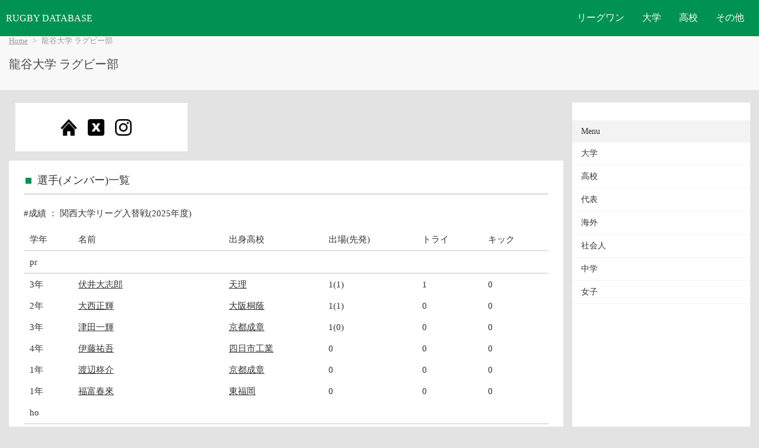

--- FILE ---
content_type: text/html; charset=UTF-8
request_url: https://rugbydb.tokyo/team/243.html
body_size: 8066
content:

    <!DOCTYPE html>
    <html lang="ja">
    <head>
    <meta http-equiv="content-language" content="ja">
    <meta charset="UTF-8">
    <title>龍谷大学 | ラグビーデータベース</title>
    <!--smartphone-->
    <meta name="format-detection" content="telephone=no,address=no,email=no">
    <meta name="viewport" content="width=device-width, initial-scale=1.0">
    <link rel="stylesheet" href="https://rugbydb.tokyo/css/style.css">
<!-- Google Tag Manager -->
<script>(function(w,d,s,l,i){w[l]=w[l]||[];w[l].push({'gtm.start':
new Date().getTime(),event:'gtm.js'});var f=d.getElementsByTagName(s)[0],
j=d.createElement(s),dl=l!='dataLayer'?'&l='+l:'';j.async=true;j.src=
'https://www.googletagmanager.com/gtm.js?id='+i+dl;f.parentNode.insertBefore(j,f);
})(window,document,'script','dataLayer','GTM-P863PTC');</script>
<!-- End Google Tag Manager --><script data-ad-client="ca-pub-9481357056492044" async src="https://pagead2.googlesyndication.com/pagead/js/adsbygoogle.js"></script>
    
</head>
<body>
    <script src="https://rugbydb.tokyo/js/script.js"></script>
    <header>
        <div class="header-container">
            <div class="logo">
                <a href="https://rugbydb.tokyo" class="not-underline">RUGBY DATABASE</a>
            </div>
            <nav class="nav">
                <ul class="nav-links">
                    <li class="dropdown">
                        <a href="#" class="dropbtn">リーグワン</a>
                        <ul class="dropdown-content">
                            <li><a href="https://rugbydb.tokyo/list/top_leagueone.html">リーグワン</a></li>
                        </ul>
                    </li>
                    <li class="dropdown">
                        <a href="#" class="dropbtn">大学</a>
                        <ul class="dropdown-content">
                            <li><a href="https://rugbydb.tokyo/list/top_college.html">大学TOP</a></li>
                            <li><a href="https://rugbydb.tokyo/entry/collegegenerationlist.html">注目選手</a></li>
                            <li><a href="https://rugbydb.tokyo/league/taikou2025.html">対抗戦</a></li>
                            <li><a href="https://rugbydb.tokyo/league/kleague2025.html">リーグ戦</a></li>
                            <li><a href="https://rugbydb.tokyo/league/kansai2025.html">関西</a></li>
                        </ul>
                    </li>
                    <li class="dropdown">
                        <a href="#" class="dropbtn">高校</a>
                        <ul class="dropdown-content">
                            <li><a href="https://rugbydb.tokyo/list/top_highschool.html">高校TOP</a></li>
                            <li><a href="https://rugbydb.tokyo/entry/highscoolgenerationlist.html">注目選手</a></li>
                            <li><a href="https://rugbydb.tokyo/league/hanazono2025.html">花園</a></li>
                            <li><a href="https://rugbydb.tokyo/list/hanazonoyosen2025.html">花園予選</a></li>
                            <li><a href="https://rugbydb.tokyo/league/hanazono2025_participate.html">花園出場校</a></li>
                        </ul>
                    </li>




                    <li class="dropdown">
                        <a href="#" class="dropbtn">その他</a>
                        <ul class="dropdown-content">
                            <li><a href="https://rugbydb.tokyo/list/top_nation.html">代表TOP</a></li>
                            <li><a href="https://rugbydb.tokyo/list/top_senior.html">社会人TOP</a></li>
                            <li><a href="https://rugbydb.tokyo/list/top_jhs.html">中学TOP</a></li>
                            <li><a href="https://rugbydb.tokyo/list/top_world.html">海外TOP</a></li>
                            <li><a href="https://rugbydb.tokyo/list/top_womenrugby.html">女子TOP</a></li>
                        </ul>
                    </li>
                </ul>
            </nav>
            <div class="hamburger">
                <span></span>
                <span></span>
                <span></span>
            </div>
        </div>
    </header>

<div class="content-heading"><div class="content-heading-inner">
<nav class="breadcrumb"><ul><li><a href="https://rugbydb.tokyo/">Home</a></li><li>龍谷大学 ラグビー部</li></ul></nav><h1>龍谷大学 ラグビー部</h1></div></div><div id="content-wrapper"><div id="content"><div class="row panel-area"><div class="col-2to3 pc_col-3"><div class="panel bg-w"><p><a href="http://ryukoku-univ-rugby.com/"><img src="https://rugbydb.tokyo/img/hp-icon.png" class="team-icon"></a><a href="https://x.com/ryukokurugby"><img src="https://rugbydb.tokyo/img/xsns-icon.png" class="team-icon"></a><a href="http://instagram.com/ryukokurugby"><img src="https://rugbydb.tokyo/img/instagram-icon.png" class="team-icon"></a></p></div></div></div><div class="box"><div class="box-header"><h2>選手(メンバー)一覧</h2></div><div class="box-content"><p>#成績 ： 関西大学リーグ入替戦(2025年度)</p><table class="first-norap"><tr><th>学年</th><th>名前</th><th>出身高校</th><th>出場(先発)</th><th>トライ</th><th>キック</th></tr><tr class="bg-w"><th colspan="8">pr</th></tr><tr><td>3年</td><td><a href="https://rugbydb.tokyo/player/15677.html">伏井大志郎</a></td><td><a href="https://rugbydb.tokyo/team/175.html">天理</a></td><td>1(1)</td><td>1</td><td>0</td></tr><tr><td>2年</td><td><a href="https://rugbydb.tokyo/player/35352.html">大西正輝</a></td><td><a href="https://rugbydb.tokyo/team/79.html">大阪桐蔭</a></td><td>1(1)</td><td>0</td><td>0</td></tr><tr><td>3年</td><td><a href="https://rugbydb.tokyo/player/21501.html">津田一輝</a></td><td><a href="https://rugbydb.tokyo/team/92.html">京都成章</a></td><td>1(0)</td><td>0</td><td>0</td></tr><tr><td>4年</td><td><a href="https://rugbydb.tokyo/player/17859.html">伊藤祐吾</a></td><td><a href="https://rugbydb.tokyo/team/364.html">四日市工業</a></td><td>0</td><td>0</td><td>0</td></tr><tr><td>1年</td><td><a href="https://rugbydb.tokyo/player/26320.html">渡辺柊介</a></td><td><a href="https://rugbydb.tokyo/team/92.html">京都成章</a></td><td>0</td><td>0</td><td>0</td></tr><tr><td>1年</td><td><a href="https://rugbydb.tokyo/player/29471.html">福富春來</a></td><td><a href="https://rugbydb.tokyo/team/93.html">東福岡</a></td><td>0</td><td>0</td><td>0</td></tr><tr class="bg-w"><th colspan="8">ho</th></tr><tr><td>2年</td><td><a href="https://rugbydb.tokyo/player/28169.html">市川翔太</a></td><td><a href="https://rugbydb.tokyo/team/81.html">東海大仰星</a></td><td>1(1)</td><td>0</td><td>0</td></tr><tr><td>3年</td><td><a href="https://rugbydb.tokyo/player/28301.html">横山誇央</a></td><td><a href="https://rugbydb.tokyo/team/79.html">大阪桐蔭</a></td><td>1(0)</td><td>0</td><td>0</td></tr><tr><td>2年</td><td><a href="https://rugbydb.tokyo/player/20312.html">加茂好誠</a></td><td><a href="https://rugbydb.tokyo/team/168.html">光泉</a></td><td>0</td><td>0</td><td>0</td></tr><tr><td>1年</td><td><a href="https://rugbydb.tokyo/player/20401.html">上垣健太郎</a></td><td><a href="https://rugbydb.tokyo/team/276.html">崇徳</a></td><td>0</td><td>0</td><td>0</td></tr><tr class="bg-w"><th colspan="8">lo</th></tr><tr><td>2年</td><td><a href="https://rugbydb.tokyo/player/21502.html">寺田蓮</a></td><td><a href="https://rugbydb.tokyo/team/92.html">京都成章</a></td><td>1(1)</td><td>0</td><td>0</td></tr><tr><td>2年</td><td><a href="https://rugbydb.tokyo/player/15800.html">西快正</a></td><td><a href="https://rugbydb.tokyo/team/175.html">天理</a></td><td>1(1)</td><td>0</td><td>0</td></tr><tr><td>4年</td><td><a href="https://rugbydb.tokyo/player/16861.html">冨井陸星</a></td><td><a href="https://rugbydb.tokyo/team/92.html">京都成章</a></td><td>0</td><td>0</td><td>0</td></tr><tr><td>4年</td><td><a href="https://rugbydb.tokyo/player/26657.html">金津一平太</a></td><td><a href="https://rugbydb.tokyo/team/71.html">京都工学院</a></td><td>0</td><td>0</td><td>0</td></tr><tr><td>3年</td><td><a href="https://rugbydb.tokyo/player/25268.html">村山孝成</a></td><td><a href="https://rugbydb.tokyo/team/67.html">常翔学園</a></td><td>0</td><td>0</td><td>0</td></tr><tr><td>3年</td><td><a href="https://rugbydb.tokyo/player/18310.html">澤田樹</a></td><td><a href="https://rugbydb.tokyo/team/92.html">京都成章</a></td><td>0</td><td>0</td><td>0</td></tr><tr><td>2年</td><td><a href="https://rugbydb.tokyo/player/15717.html">モレノ功乃レイン</a></td><td><a href="https://rugbydb.tokyo/team/79.html">大阪桐蔭</a></td><td>0</td><td>0</td><td>0</td></tr><tr class="bg-w"><th colspan="8">fl</th></tr><tr><td>4年</td><td><a href="https://rugbydb.tokyo/player/16978.html">吉田真之助</a></td><td><a href="https://rugbydb.tokyo/team/67.html">常翔学園</a></td><td>1(1)</td><td>0</td><td>0</td></tr><tr><td>3年</td><td><a href="https://rugbydb.tokyo/player/26587.html">馬場陽平</a></td><td><a href="https://rugbydb.tokyo/team/93.html">東福岡</a></td><td>1(1)</td><td>0</td><td>0</td></tr><tr><td>4年</td><td><a href="https://rugbydb.tokyo/player/26584.html">北尾侑靖</a></td><td><a href="https://rugbydb.tokyo/team/175.html">天理</a></td><td>0</td><td>0</td><td>0</td></tr><tr><td>4年</td><td><a href="https://rugbydb.tokyo/player/16750.html">谷脇大和</a></td><td><a href="https://rugbydb.tokyo/team/170.html">洛北</a></td><td>0</td><td>0</td><td>0</td></tr><tr><td>3年</td><td><a href="https://rugbydb.tokyo/player/25276.html">太田智基</a></td><td><a href="https://rugbydb.tokyo/team/67.html">常翔学園</a></td><td>0</td><td>0</td><td>0</td></tr><tr><td>1年</td><td><a href="https://rugbydb.tokyo/player/20172.html">小林璃大</a></td><td><a href="https://rugbydb.tokyo/team/92.html">京都成章</a></td><td>0</td><td>0</td><td>0</td></tr><tr><td>1年</td><td><a href="https://rugbydb.tokyo/player/26124.html">植野航</a></td><td><a href="https://rugbydb.tokyo/team/217.html">玉島</a></td><td>0</td><td>0</td><td>0</td></tr><tr><td>1年</td><td><a href="https://rugbydb.tokyo/player/29469.html">永田陽太</a></td><td><a href="https://rugbydb.tokyo/team/93.html">東福岡</a></td><td>0</td><td>0</td><td>0</td></tr><tr><td>1年</td><td><a href="https://rugbydb.tokyo/player/29324.html">山森瞭太郎</a></td><td><a href="https://rugbydb.tokyo/team/81.html">東海大仰星</a></td><td>0</td><td>0</td><td>0</td></tr><tr><td>1年</td><td><a href="https://rugbydb.tokyo/player/29475.html">一谷賢史</a></td><td><a href="https://rugbydb.tokyo/team/79.html">大阪桐蔭</a></td><td>0</td><td>0</td><td>0</td></tr><tr class="bg-w"><th colspan="8">no8</th></tr><tr><td>3年</td><td><a href="https://rugbydb.tokyo/player/16875.html">山本琉聖</a></td><td><a href="https://rugbydb.tokyo/team/81.html">東海大仰星</a></td><td>1(1)</td><td>0</td><td>0</td></tr><tr><td>4年</td><td><a href="https://rugbydb.tokyo/player/16516.html">平野巧</a></td><td><a href="https://rugbydb.tokyo/team/79.html">大阪桐蔭</a></td><td>1(0)</td><td>0</td><td>0</td></tr><tr><td>3年</td><td><a href="https://rugbydb.tokyo/player/15140.html">岩下大輝</a></td><td><a href="https://rugbydb.tokyo/team/71.html">京都工学院</a></td><td>0</td><td>0</td><td>0</td></tr><tr><td>1年</td><td><a href="https://rugbydb.tokyo/player/29440.html">岩切亮磨</a></td><td><a href="https://rugbydb.tokyo/team/430.html">興国</a></td><td>0</td><td>0</td><td>0</td></tr><tr class="bg-w"><th colspan="8">sh</th></tr><tr><td>4年</td><td><a href="https://rugbydb.tokyo/player/19483.html">佐賀誠人</a></td><td><a href="https://rugbydb.tokyo/team/92.html">京都成章</a></td><td>1(1)</td><td>1</td><td>0</td></tr><tr><td>3年</td><td><a href="https://rugbydb.tokyo/player/15452.html">柴田芳和</a></td><td><a href="https://rugbydb.tokyo/team/175.html">天理</a></td><td>0</td><td>0</td><td>0</td></tr><tr><td>2年</td><td><a href="https://rugbydb.tokyo/player/15796.html">新洸空</a></td><td><a href="https://rugbydb.tokyo/team/81.html">東海大仰星</a></td><td>0</td><td>0</td><td>0</td></tr><tr><td>2年</td><td><a href="https://rugbydb.tokyo/player/26236.html">相川鳳志</a></td><td><a href="https://rugbydb.tokyo/team/79.html">大阪桐蔭</a></td><td>0</td><td>0</td><td>0</td></tr><tr><td>2年</td><td><a href="https://rugbydb.tokyo/player/15606.html">乾颯太</a></td><td><a href="https://rugbydb.tokyo/team/81.html">東海大仰星</a></td><td>0</td><td>0</td><td>0</td></tr><tr><td>1年</td><td><a href="https://rugbydb.tokyo/player/29349.html">松尾颯</a></td><td><a href="https://rugbydb.tokyo/team/67.html">常翔学園</a></td><td>0</td><td>0</td><td>0</td></tr><tr class="bg-w"><th colspan="8">so</th></tr><tr><td>3年</td><td><a href="https://rugbydb.tokyo/player/25854.html">渋谷勇太</a></td><td><a href="https://rugbydb.tokyo/team/79.html">大阪桐蔭</a></td><td>1(1)</td><td>0</td><td>1</td></tr><tr class="bg-w"><th colspan="8">ctb</th></tr><tr><td>4年</td><td><a href="https://rugbydb.tokyo/player/19481.html">長谷川恭良</a></td><td><a href="https://rugbydb.tokyo/team/71.html">京都工学院</a></td><td>1(1)</td><td>1</td><td>0</td></tr><tr><td>1年</td><td><a href="https://rugbydb.tokyo/player/18728.html">角田将輔</a></td><td><a href="https://rugbydb.tokyo/team/81.html">東海大仰星</a></td><td>1(1)</td><td>0</td><td>0</td></tr><tr><td>1年</td><td><a href="https://rugbydb.tokyo/player/20169.html">木村勇仁</a></td><td><a href="https://rugbydb.tokyo/team/92.html">京都成章</a></td><td>1(0)</td><td>0</td><td>0</td></tr><tr><td>3年</td><td><a href="https://rugbydb.tokyo/player/21100.html">中山俊哉</a></td><td><a href="https://rugbydb.tokyo/team/81.html">東海大仰星</a></td><td>0</td><td>0</td><td>0</td></tr><tr><td>3年</td><td><a href="https://rugbydb.tokyo/player/26586.html">森勇輝</a></td><td><a href="https://rugbydb.tokyo/team/67.html">常翔学園</a></td><td>0</td><td>0</td><td>0</td></tr><tr><td>2年</td><td><a href="https://rugbydb.tokyo/player/26466.html">藤坂陽斗</a></td><td><a href="https://rugbydb.tokyo/team/67.html">常翔学園</a></td><td>0</td><td>0</td><td>0</td></tr><tr><td>1年</td><td><a href="https://rugbydb.tokyo/player/18267.html">清家陸</a></td><td><a href="https://rugbydb.tokyo/team/175.html">天理</a></td><td>0</td><td>0</td><td>0</td></tr><tr class="bg-w"><th colspan="8">wtb</th></tr><tr><td>2年</td><td><a href="https://rugbydb.tokyo/player/26446.html">秋山仁</a></td><td><a href="https://rugbydb.tokyo/team/79.html">大阪桐蔭</a></td><td>1(1)</td><td>0</td><td>0</td></tr><tr><td>1年</td><td><a href="https://rugbydb.tokyo/player/33090.html">石塚行里</a></td><td><a href="https://rugbydb.tokyo/team/71.html">京都工学院</a></td><td>1(1)</td><td>0</td><td>0</td></tr><tr><td>4年</td><td><a href="https://rugbydb.tokyo/player/13748.html">土田修太</a></td><td><a href="https://rugbydb.tokyo/team/71.html">京都工学院</a></td><td>0</td><td>0</td><td>0</td></tr><tr><td>4年</td><td><a href="https://rugbydb.tokyo/player/17568.html">長野永環</a></td><td><a href="https://rugbydb.tokyo/team/179.html">報徳学園</a></td><td>0</td><td>0</td><td>0</td></tr><tr><td>3年</td><td><a href="https://rugbydb.tokyo/player/29902.html">寺岡航輝</a></td><td><a href="https://rugbydb.tokyo/team/209.html">早稲田摂陵</a></td><td>0</td><td>0</td><td>0</td></tr><tr><td>1年</td><td><a href="https://rugbydb.tokyo/player/20503.html">正脇俊輔</a></td><td><a href="https://rugbydb.tokyo/team/67.html">常翔学園</a></td><td>0</td><td>0</td><td>0</td></tr><tr><td>1年</td><td><a href="https://rugbydb.tokyo/player/18723.html">西村航</a></td><td><a href="https://rugbydb.tokyo/team/67.html">常翔学園</a></td><td>0</td><td>0</td><td>0</td></tr><tr class="bg-w"><th colspan="8">fb</th></tr><tr><td>2年</td><td><a href="https://rugbydb.tokyo/player/26318.html">堀江佳太</a></td><td><a href="https://rugbydb.tokyo/team/92.html">京都成章</a></td><td>1(1)</td><td>0</td><td>0</td></tr><tr><td>3年</td><td><a href="https://rugbydb.tokyo/player/16283.html">大西翔海</a></td><td><a href="https://rugbydb.tokyo/team/356.html">旭川龍谷</a></td><td>0</td><td>0</td><td>0</td></tr><tr><td>1年</td><td><a href="https://rugbydb.tokyo/player/20441.html">山下悠希</a></td><td><a href="https://rugbydb.tokyo/team/96.html">長崎南山</a></td><td>0</td><td>0</td><td>0</td></tr></table></div></div>
    <script defer src="https://cdn.jsdelivr.net/npm/alpinejs@3.x.x/dist/cdn.min.js"></script>
    
        <div x-data="{ activeYear: 2025 }" class="match-record-tabs">
            <div class="box">
            <div class="box-header"><h2>成績</h2></div>
            <div class="box-content tab-container">
        
        <div 
            @click="activeYear = 2025" 
            :class="activeYear === 2025 ? 'tab active' : 'tab'"
        >
            2025年
        </div>
        
        <div 
            @click="activeYear = 2024" 
            :class="activeYear === 2024 ? 'tab active' : 'tab'"
        >
            2024年
        </div>
        
        <div 
            @click="activeYear = 2023" 
            :class="activeYear === 2023 ? 'tab active' : 'tab'"
        >
            2023年
        </div>
        
        <div 
            @click="activeYear = 2022" 
            :class="activeYear === 2022 ? 'tab active' : 'tab'"
        >
            2022年
        </div>
        
        <div 
            @click="activeYear = 2021" 
            :class="activeYear === 2021 ? 'tab active' : 'tab'"
        >
            2021年
        </div>
        
        <div 
            @click="activeYear = 2020" 
            :class="activeYear === 2020 ? 'tab active' : 'tab'"
        >
            2020年
        </div>
        
        <div 
            @click="activeYear = 2019" 
            :class="activeYear === 2019 ? 'tab active' : 'tab'"
        >
            2019年
        </div>
        
        <div 
            @click="activeYear = 2018" 
            :class="activeYear === 2018 ? 'tab active' : 'tab'"
        >
            2018年
        </div>
        
        <div 
            @click="activeYear = 2017" 
            :class="activeYear === 2017 ? 'tab active' : 'tab'"
        >
            2017年
        </div>
        
        <div 
            @click="activeYear = 2016" 
            :class="activeYear === 2016 ? 'tab active' : 'tab'"
        >
            2016年
        </div>
        
        </div>
        </div>
        <div class="box-tab-contents">
    
        <div 
            x-show="activeYear === 2025" 
            class="box-tab-content"
        >
            <div class="box">
                <div class="box-content">
                <h3 class="has-bold">2025年度成績</h3>
                <h3><a href="https://rugbydb.tokyo/league/collegepractice25.html">大学ラグビー練習試合</a></h3><table class="is-stripe is-striped team-result-table"><tr><td></td><td>04/12</td><td class='font-maru'>●</td><td><a href="https://rugbydb.tokyo/team/39.html">同志社大学</a></td><td>12-36</td></tr><tr><td></td><td>04/27</td><td class='font-maru'>●</td><td><a href="https://rugbydb.tokyo/team/37.html">天理大学</a></td><td>21-57</td></tr><tr><td></td><td>06/28</td><td class='font-maru'>○</td><td><a href="https://rugbydb.tokyo/team/42.html">関西学院大学</a></td><td>35-29</td></tr><tr><td></td><td>07/06</td><td class='font-maru'>○</td><td><a href="https://rugbydb.tokyo/team/548.html">愛知学院大学</a></td><td>78-10</td></tr><tr><td></td><td>08/18</td><td class='font-maru'>○</td><td><a href="https://rugbydb.tokyo/team/45.html">立教大学</a></td><td>34-24</td></tr></table><h3><a href="https://rugbydb.tokyo/league/kspringkansai2025.html">関西大学春季トーナメント</a></h3><table class="is-stripe is-striped team-result-table"><tr><td>1回戦</td><td>05/11</td><td class='font-maru'>●</td><td><a href="https://rugbydb.tokyo/team/36.html">立命館大学</a></td><td>24-73</td></tr><tr><td>順位決定戦</td><td>06/01</td><td class='font-maru'>○</td><td><a href="https://rugbydb.tokyo/team/535.html">中京大学</a></td><td>58-27</td></tr><tr><td>9位決定戦</td><td>06/15</td><td class='font-maru'>○</td><td><a href="https://rugbydb.tokyo/team/234.html">大阪体育大学</a></td><td>43-22</td></tr></table><h3><a href="https://rugbydb.tokyo/league/kansaib2025.html">関西大学リーグB</a></h3><table class="is-stripe is-striped team-result-table"><tr><td>第1節</td><td>09/21</td><td class='font-maru'>○</td><td><a href="https://rugbydb.tokyo/team/490.html">追手門学院大学</a></td><td>104-0</td></tr><tr><td>第2節</td><td>09/28</td><td class='font-maru'>○</td><td><a href="https://rugbydb.tokyo/team/574.html">大阪経済大学</a></td><td>71-0</td></tr><tr><td>第3節</td><td>10/12</td><td class='font-maru'>○</td><td><a href="https://rugbydb.tokyo/team/2082.html">大阪大学</a></td><td>94-5</td></tr><tr><td>第4節</td><td>10/19</td><td class='font-maru'>○</td><td><a href="https://rugbydb.tokyo/team/576.html">神戸大学</a></td><td>114-0</td></tr><tr><td>第5節</td><td>11/02</td><td class='font-maru'>○</td><td><a href="https://rugbydb.tokyo/team/491.html">大阪国際大学</a></td><td>79-0</td></tr><tr><td>順位決定戦</td><td>11/23</td><td class='font-maru'>○</td><td><a href="https://rugbydb.tokyo/team/573.html">甲南大学</a></td><td>83-7</td></tr><tr><td>決勝</td><td>11/30</td><td class='font-maru'>○</td><td><a href="https://rugbydb.tokyo/team/234.html">大阪体育大学</a></td><td>20-17</td></tr></table><h3>関西大学リーグ入替戦</h3><table class="is-stripe is-striped team-result-table"><tr><td></td><td>12/13</td><td class='font-maru'>●</td><td><a href="https://rugbydb.tokyo/team/41.html">摂南大学</a></td><td><a href="https://rugbydb.tokyo/match/9984.html">17-19</a></td></tr></table><h3>成績</h3><table class="is-stripe is-striped"><tr><td>関西大学春季トーナメント</td><td></td><td>9位</td></tr><tr><td>関西大学リーグB</td><td></td><td>優勝</td></tr><tr><td>関西大学リーグ入替戦</td><td></td><td>敗退</td></tr></table></div>
            </div>
        </div>
        
        <div 
            x-show="activeYear === 2024" 
            class="box-tab-content"
        >
            <div class="box">
                <div class="box-content">
                <h3 class="has-bold">2024年度成績</h3>
                <h3><a href="https://rugbydb.tokyo/league/kspringkansai2024.html">関西大学春季トーナメント</a></h3><table class="is-stripe is-striped team-result-table"><tr><td>1回戦</td><td>05/12</td><td class='font-maru'>●</td><td><a href="https://rugbydb.tokyo/team/41.html">摂南大学</a></td><td><a href="https://rugbydb.tokyo/match/4391.html">13-49</a></td></tr><tr><td>敗者戦</td><td>05/26</td><td class='font-maru'>●</td><td><a href="https://rugbydb.tokyo/team/650.html">IPU環太平洋大学</a></td><td><a href="https://rugbydb.tokyo/match/4485.html">37-42</a></td></tr><tr><td>順位決定戦</td><td>06/23</td><td class='font-maru'>○</td><td><a href="https://rugbydb.tokyo/team/535.html">中京大学</a></td><td><a href="https://rugbydb.tokyo/match/4548.html">33-29</a></td></tr></table><h3><a href="https://rugbydb.tokyo/league/collegepractice24.html">大学ラグビー練習試合</a></h3><table class="is-stripe is-striped team-result-table"><tr><td></td><td>06/08</td><td class='font-maru'>●</td><td><a href="https://rugbydb.tokyo/team/42.html">関西学院大学</a></td><td>17-21</td></tr><tr><td></td><td>08/18</td><td class='font-maru'>○</td><td><a href="https://rugbydb.tokyo/team/43.html">専修大学</a></td><td>30-17</td></tr><tr><td></td><td>08/20</td><td class='font-maru'>●</td><td><a href="https://rugbydb.tokyo/team/45.html">立教大学</a></td><td>22-31</td></tr></table><h3><a href="https://rugbydb.tokyo/league/kansaib2024.html">関西大学リーグB</a></h3><table class="is-stripe is-striped team-result-table"><tr><td></td><td>09/22</td><td class='font-maru'>△</td><td><a href="https://rugbydb.tokyo/team/490.html">追手門学院大学</a></td><td>0-0</td></tr><tr><td></td><td>09/29</td><td class='font-maru'>○</td><td><a href="https://rugbydb.tokyo/team/468.html">花園大学</a></td><td>90-7</td></tr><tr><td></td><td>10/13</td><td class='font-maru'>○</td><td><a href="https://rugbydb.tokyo/team/576.html">神戸大学</a></td><td>72-7</td></tr><tr><td></td><td>10/20</td><td class='font-maru'>○</td><td><a href="https://rugbydb.tokyo/team/489.html">大阪産業大学</a></td><td>65-0</td></tr><tr><td></td><td>11/03</td><td class='font-maru'>○</td><td><a href="https://rugbydb.tokyo/team/573.html">甲南大学</a></td><td>68-10</td></tr><tr><td>決勝</td><td>12/01</td><td class='font-maru'>●</td><td><a href="https://rugbydb.tokyo/team/234.html">大阪体育大学</a></td><td>3-31</td></tr></table><h3>関西大学リーグB </h3><table class="is-stripe is-striped team-result-table"><tr><td>順位決定戦</td><td>11/24</td><td class='font-maru'>○</td><td><a href="https://rugbydb.tokyo/team/491.html">大阪国際大学</a></td><td>70-17</td></tr></table><h3>関西大学リーグ入替戦</h3><table class="is-stripe is-striped team-result-table"><tr><td></td><td>12/14</td><td class='font-maru'>●</td><td><a href="https://rugbydb.tokyo/team/41.html">摂南大学</a></td><td><a href="https://rugbydb.tokyo/match/5440.html">17-57</a></td></tr></table><h3>成績</h3><table class="is-stripe is-striped"><tr><td>関西大学春季トーナメント</td><td></td><td>11位</td></tr><tr><td>関西大学リーグB</td><td></td><td>準優勝</td></tr><tr><td>関西大学リーグ入替戦</td><td></td><td>敗退</td></tr></table></div>
            </div>
        </div>
        
        <div 
            x-show="activeYear === 2023" 
            class="box-tab-content"
        >
            <div class="box">
                <div class="box-content">
                <h3 class="has-bold">2023年度成績</h3>
                <h3><a href="https://rugbydb.tokyo/league/kspringkansai2023.html">関西大学春季トーナメント</a></h3><table class="is-stripe is-striped team-result-table"><tr><td>1回戦</td><td>05/14</td><td class='font-maru'>●</td><td><a href="https://rugbydb.tokyo/team/35.html">関西大学</a></td><td><a href="https://rugbydb.tokyo/match/3084.html">7-48</a></td></tr><tr><td>敗者戦</td><td>05/28</td><td class='font-maru'>●</td><td><a href="https://rugbydb.tokyo/team/650.html">IPU環太平洋大学</a></td><td><a href="https://rugbydb.tokyo/match/3139.html">36-40</a></td></tr><tr><td>11位決定戦</td><td>06/25</td><td class='font-maru'>●</td><td><a href="https://rugbydb.tokyo/team/234.html">大阪体育大学</a></td><td><a href="https://rugbydb.tokyo/match/3145.html">14-36</a></td></tr></table><h3><a href="https://rugbydb.tokyo/league/kansaib2023.html">関西大学リーグB</a></h3><table class="is-stripe is-striped team-result-table"><tr><td></td><td>09/17</td><td class='font-maru'>○</td><td><a href="https://rugbydb.tokyo/team/489.html">大阪産業大学</a></td><td>59-7</td></tr><tr><td></td><td>09/24</td><td class='font-maru'>○</td><td><a href="https://rugbydb.tokyo/team/574.html">大阪経済大学</a></td><td>83-22</td></tr><tr><td></td><td>10/08</td><td class='font-maru'>○</td><td><a href="https://rugbydb.tokyo/team/468.html">花園大学</a></td><td>66-24</td></tr><tr><td></td><td>10/15</td><td class='font-maru'>○</td><td><a href="https://rugbydb.tokyo/team/573.html">甲南大学</a></td><td>41-7</td></tr><tr><td></td><td>10/29</td><td class='font-maru'>○</td><td><a href="https://rugbydb.tokyo/team/534.html">京都大学</a></td><td>34-19</td></tr><tr><td>順位決定戦</td><td>11/19</td><td class='font-maru'>○</td><td><a href="https://rugbydb.tokyo/team/491.html">大阪国際大学</a></td><td>53-12</td></tr><tr><td>決勝</td><td>11/26</td><td class='font-maru'>●</td><td><a href="https://rugbydb.tokyo/team/234.html">大阪体育大学</a></td><td>28-38</td></tr></table><h3>関西大学リーグ入替戦</h3><table class="is-stripe is-striped team-result-table"><tr><td></td><td>12/09</td><td class='font-maru'>●</td><td><a href="https://rugbydb.tokyo/team/41.html">摂南大学</a></td><td><a href="https://rugbydb.tokyo/match/3835.html">12-69</a></td></tr></table><h3>成績</h3><table class="is-stripe is-striped"><tr><td>関西大学春季トーナメント</td><td></td><td>12位</td></tr><tr><td>関西大学リーグB</td><td></td><td>準優勝</td></tr><tr><td>関西大学リーグ入替戦</td><td></td><td>敗退</td></tr></table></div>
            </div>
        </div>
        
        <div 
            x-show="activeYear === 2022" 
            class="box-tab-content"
        >
            <div class="box">
                <div class="box-content">
                <h3 class="has-bold">2022年度成績</h3>
                <h3><a href="https://rugbydb.tokyo/league/kspringkansai2022.html">関西大学春季トーナメント</a></h3><table class="is-stripe is-striped team-result-table"><tr><td>1回戦</td><td>05/14</td><td class='font-maru'>●</td><td><a href="https://rugbydb.tokyo/team/42.html">関西学院大学</a></td><td>0-0</td></tr><tr><td>順位決定戦</td><td>06/12</td><td class='font-maru'>●</td><td><a href="https://rugbydb.tokyo/team/650.html">IPU環太平洋大学</a></td><td><a href="https://rugbydb.tokyo/match/1810.html">22-23</a></td></tr><tr><td>順位決定戦</td><td>06/26</td><td class='font-maru'>●</td><td><a href="https://rugbydb.tokyo/team/234.html">大阪体育大学</a></td><td><a href="https://rugbydb.tokyo/match/1881.html">21-27</a></td></tr></table><h3><a href="https://rugbydb.tokyo/league/kansaib2022.html">関西大学リーグB</a></h3><table class="is-stripe is-striped team-result-table"><tr><th colspan="10">1次リーグ</th></tr><tr><td>第1節</td><td>09/18</td><td class='font-maru'>○</td><td><a href="https://rugbydb.tokyo/team/489.html">大阪産業大学</a></td><td>39-3</td></tr><tr><td>第2節</td><td>09/24</td><td class='font-maru'>○</td><td><a href="https://rugbydb.tokyo/team/572.html">大阪工業大学</a></td><td>33-5</td></tr><tr><td>第3節</td><td>10/09</td><td class='font-maru'>○</td><td><a href="https://rugbydb.tokyo/team/576.html">神戸大学</a></td><td>41-0</td></tr><tr><td>第4節</td><td>10/22</td><td class='font-maru'>○</td><td><a href="https://rugbydb.tokyo/team/575.html">大阪教育大学</a></td><td>29-17</td></tr><tr><td>第5節</td><td>10/30</td><td class='font-maru'>○</td><td><a href="https://rugbydb.tokyo/team/490.html">追手門学院大学</a></td><td>28-12</td></tr><tr><th colspan="10">2次リーグ</th></tr><tr><td>順位決定戦</td><td>11/20</td><td class='font-maru'>○</td><td><a href="https://rugbydb.tokyo/team/534.html">京都大学</a></td><td>24-13</td></tr><tr><td>決勝</td><td>11/27</td><td class='font-maru'>○</td><td><a href="https://rugbydb.tokyo/team/234.html">大阪体育大学</a></td><td>27-25</td></tr></table><h3>関西大学リーグ入替戦</h3><table class="is-stripe is-striped team-result-table"><tr><th colspan="10"></th></tr><tr><td></td><td>12/11</td><td class='font-maru'>●</td><td><a href="https://rugbydb.tokyo/team/35.html">関西大学</a></td><td><a href="https://rugbydb.tokyo/match/2604.html">22-50</a></td></tr></table><h3><a href="https://rugbydb.tokyo/league/chikutaikou2022.html">全国地区対抗大学ラグビー大会</a></h3><table class="is-stripe is-striped team-result-table"><tr><td>1回戦</td><td>12/29</td><td class='font-maru'>○</td><td><a href="https://rugbydb.tokyo/team/850.html">札幌大学</a></td><td><a href="https://rugbydb.tokyo/match/2710.html">72-0</a></td></tr><tr><td>準決勝</td><td>01/02</td><td class='font-maru'>●</td><td><a href="https://rugbydb.tokyo/team/804.html">東京学芸大学</a></td><td>0-0</td></tr></table><h3>成績</h3><table class="is-stripe is-striped"><tr><td>関西大学春季トーナメント</td><td></td><td>12位</td></tr><tr><td>関西大学リーグB</td><td>1次リーグ</td><td>1位(25ポイント) 5-0-0</td></tr><tr><td></td><td>2次リーグ</td><td>優勝</td></tr><tr><td>関西大学リーグ入替戦</td><td></td><td>敗退</td></tr><tr><td>全国地区対抗大学ラグビー大会</td><td></td><td>棄権</td></tr></table></div>
            </div>
        </div>
        
        <div 
            x-show="activeYear === 2021" 
            class="box-tab-content"
        >
            <div class="box">
                <div class="box-content">
                <h3 class="has-bold">2021年度成績</h3>
                <h3><a href="https://rugbydb.tokyo/league/kspringkansai2021.html">関西大学春季トーナメント</a></h3><table class="is-stripe is-striped team-result-table"><tr><td>1回戦</td><td>05/15</td><td class='font-maru'>●</td><td><a href="https://rugbydb.tokyo/team/41.html">摂南大学</a></td><td><a href="https://rugbydb.tokyo/match/395.html">21-50</a></td></tr><tr><td>順位決定トーナメント</td><td>06/12</td><td class='font-maru'>○</td><td><a href="https://rugbydb.tokyo/team/650.html">IPU環太平洋大学</a></td><td><a href="https://rugbydb.tokyo/match/416.html">44-7</a></td></tr><tr><td>順位決定トーナメント</td><td>06/27</td><td class='font-maru'>●</td><td><a href="https://rugbydb.tokyo/team/36.html">立命館大学</a></td><td><a href="https://rugbydb.tokyo/match/424.html">17-20</a></td></tr></table><h3><a href="https://rugbydb.tokyo/league/kansaib2021.html">関西大学リーグB</a></h3><table class="is-stripe is-striped team-result-table"><tr><td></td><td>09/19</td><td class='font-maru'>○</td><td><a href="https://rugbydb.tokyo/team/574.html">大阪経済大学</a></td><td>88-14</td></tr><tr><td></td><td>09/26</td><td class='font-maru'>○</td><td><a href="https://rugbydb.tokyo/team/572.html">大阪工業大学</a></td><td>57-0</td></tr><tr><td></td><td>10/17</td><td class='font-maru'>○</td><td><a href="https://rugbydb.tokyo/team/534.html">京都大学</a></td><td>76-12</td></tr><tr><td></td><td>10/24</td><td class='font-maru'>○</td><td><a href="https://rugbydb.tokyo/team/575.html">大阪教育大学</a></td><td>65-12</td></tr><tr><td></td><td>10/30</td><td class='font-maru'>○</td><td><a href="https://rugbydb.tokyo/team/490.html">追手門学院大学</a></td><td>33-10</td></tr><tr><th colspan="10">順位決定戦</th></tr><tr><td></td><td>11/28</td><td class='font-maru'>●</td><td><a href="https://rugbydb.tokyo/team/234.html">大阪体育大学</a></td><td>15-48</td></tr></table><h3>関西大学リーグ入替戦</h3><table class="is-stripe is-striped team-result-table"><tr><th colspan="10"></th></tr><tr><td></td><td>12/11</td><td class='font-maru'>●</td><td><a href="https://rugbydb.tokyo/team/41.html">摂南大学</a></td><td><a href="https://rugbydb.tokyo/match/1007.html">29-69</a></td></tr></table><h3>成績</h3><table class="is-stripe is-striped"><tr><td>関西大学春季トーナメント</td><td></td><td>10位</td></tr><tr><td>関西大学リーグB</td><td></td><td>2位</td></tr><tr><td>関西大学リーグ入替戦</td><td></td><td>敗退</td></tr></table></div>
            </div>
        </div>
        
        <div 
            x-show="activeYear === 2020" 
            class="box-tab-content"
        >
            <div class="box">
                <div class="box-content">
                <h3 class="has-bold">2020年度成績</h3>
                <h3><a href="https://rugbydb.tokyo/league/kansaib2020.html">関西大学リーグB</a></h3><table class="is-stripe is-striped team-result-table"><tr><th colspan="10">リーグ</th></tr><tr><td>第1節</td><td>10/25</td><td class='font-maru'>○</td><td><a href="https://rugbydb.tokyo/team/574.html">大阪経済大学</a></td><td>51-17</td></tr><tr><td>第3節</td><td>11/08</td><td class='font-maru'>○</td><td><a href="https://rugbydb.tokyo/team/575.html">大阪教育大学</a></td><td>24-12</td></tr><tr><th colspan="10">順位決定戦</th></tr><tr><td>1回戦</td><td>11/28</td><td class='font-maru'>○</td><td><a href="https://rugbydb.tokyo/team/490.html">追手門学院大学</a></td><td>76-0</td></tr></table><h3>成績</h3><table class="is-stripe is-striped"><tr><td>関西大学Bリーグ</td><td>B2リーグ</td><td>1位 2-0-0</td></tr><tr><td>関西大学リーグB</td><td>順位決定戦</td><td>優勝決定戦 中止</td></tr></table></div>
            </div>
        </div>
        
        <div 
            x-show="activeYear === 2019" 
            class="box-tab-content"
        >
            <div class="box">
                <div class="box-content">
                <h3 class="has-bold">2019年度成績</h3>
                <h3>関西大学リーグ入替戦</h3><table class="is-stripe is-striped team-result-table"><tr><td></td><td>12/08</td><td class='font-maru'>●</td><td><a href="https://rugbydb.tokyo/team/41.html">摂南大学</a></td><td><a href="https://rugbydb.tokyo/match/39139.html">21-66</a></td></tr></table><h3>成績</h3><table class="is-stripe is-striped"><tr><td>関西大学Bリーグ</td><td>B2</td><td>1位 5-0-0</td></tr><tr><td></td><td>上位G</td><td>2位 2-0-1</td></tr><tr><td>関西大学リーグ入替戦</td><td></td><td>敗退</td></tr></table></div>
            </div>
        </div>
        
        <div 
            x-show="activeYear === 2018" 
            class="box-tab-content"
        >
            <div class="box">
                <div class="box-content">
                <h3 class="has-bold">2018年度成績</h3>
                <h3>関西大学リーグ入替戦</h3><table class="is-stripe is-striped team-result-table"><tr><td></td><td>12/09</td><td class='font-maru'>●</td><td><a href="https://rugbydb.tokyo/team/234.html">大阪体育大学</a></td><td><a href="https://rugbydb.tokyo/match/38145.html">10-39</a></td></tr></table><h3>成績</h3><table class="is-stripe is-striped"><tr><td>関西大学リーグ入替戦</td><td></td><td>敗退</td></tr></table></div>
            </div>
        </div>
        
        <div 
            x-show="activeYear === 2017" 
            class="box-tab-content"
        >
            <div class="box">
                <div class="box-content">
                <h3 class="has-bold">2017年度成績</h3>
                <h3>関西大学春季トーナメント</h3><table class="is-stripe is-striped team-result-table"><tr><td>1回戦</td><td>04/30</td><td class='font-maru'>●</td><td><a href="https://rugbydb.tokyo/team/34.html">京都産業大学</a></td><td>19-62</td></tr></table><h3>関西大学リーグ入替戦</h3><table class="is-stripe is-striped team-result-table"><tr><td></td><td>12/10</td><td class='font-maru'>●</td><td><a href="https://rugbydb.tokyo/team/40.html">近畿大学</a></td><td><a href="https://rugbydb.tokyo/match/37331.html">28-69</a></td></tr></table><h3>成績</h3><table class="is-stripe is-striped"><tr><td>関西大学リーグ入替戦</td><td></td><td>降格</td></tr></table></div>
            </div>
        </div>
        
        <div 
            x-show="activeYear === 2016" 
            class="box-tab-content"
        >
            <div class="box">
                <div class="box-content">
                <h3 class="has-bold">2016年度成績</h3>
                <h3>関西大学リーグ入替戦</h3><table class="is-stripe is-striped team-result-table"><tr><td></td><td>12/10</td><td class='font-maru'>●</td><td><a href="https://rugbydb.tokyo/team/41.html">摂南大学</a></td><td>12-27</td></tr></table></div>
            </div>
        </div>
        
        </div>
    </div>
    <div class="box"><div class="box-header"><h2>出身</h2></div><div class="box-content"><table class="is-stripe"><tr><td><a href="https://rugbydb.tokyo/team/2045.html">L戸田</a></td><td><a href="https://rugbydb.tokyo/player/18257.html">石井清</a></td><td>pr</td></tr><tr><td><a href="https://rugbydb.tokyo/team/64.html">JR九州</a></td><td><a href="https://rugbydb.tokyo/player/10715.html">近藤拓</a></td><td>so</td></tr><tr><td><a href="https://rugbydb.tokyo/team/59.html">JR西日本</a></td><td><a href="https://rugbydb.tokyo/player/16333.html">亀井郁弥</a></td><td>wtb</td></tr><tr><td><a href="https://rugbydb.tokyo/team/1881.html">きんでん</a></td><td><a href="https://rugbydb.tokyo/player/9663.html">小山健太</a></td><td>fl</td></tr><tr><td><a href="https://rugbydb.tokyo/team/1881.html">きんでん</a></td><td><a href="https://rugbydb.tokyo/player/15373.html">志自岐彩人</a></td><td>so</td></tr><tr><td><a href="https://rugbydb.tokyo/team/346.html">島津製作所</a></td><td><a href="https://rugbydb.tokyo/player/14738.html">小池健雄</a></td><td>ho</td></tr><tr><td><a href="https://rugbydb.tokyo/team/1881.html">きんでん</a></td><td><a href="https://rugbydb.tokyo/player/11236.html">小林憲伸</a></td><td>lo</td></tr><tr><td><a href="https://rugbydb.tokyo/team/346.html">島津製作所</a></td><td><a href="https://rugbydb.tokyo/player/13776.html">稲田竜一</a></td><td>pr</td></tr><tr><td><a href="https://rugbydb.tokyo/team/1841.html">三菱自動車倉敷</a></td><td><a href="https://rugbydb.tokyo/player/6173.html">栗本悠佑</a></td><td>fl</td></tr><tr><td><a href="https://rugbydb.tokyo/team/2045.html">L戸田</a></td><td><a href="https://rugbydb.tokyo/player/13782.html">谷川和</a></td><td>so</td></tr><tr><td><a href="https://rugbydb.tokyo/team/342.html">三菱重工長崎</a></td><td><a href="https://rugbydb.tokyo/player/24470.html">高尾凌平</a></td><td>wtb</td></tr><tr><td><a href="https://rugbydb.tokyo/team/60.html">大阪ガス</a></td><td><a href="https://rugbydb.tokyo/player/14012.html">川村祐暉</a></td><td>pr</td></tr><tr><td><a href="https://rugbydb.tokyo/team/1881.html">きんでん</a></td><td><a href="https://rugbydb.tokyo/player/4675.html">亀川直哉</a></td><td>lo</td></tr><tr><td><a href="https://rugbydb.tokyo/team/64.html">JR九州</a></td><td><a href="https://rugbydb.tokyo/player/24522.html">富松大義</a></td><td>pr</td></tr><tr><td><a href="https://rugbydb.tokyo/team/708.html">関西丸和ロジスティクス</a></td><td><a href="https://rugbydb.tokyo/player/12673.html">片山諒汰</a></td><td>fb</td></tr><tr><td><a href="https://rugbydb.tokyo/team/59.html">JR西日本</a></td><td><a href="https://rugbydb.tokyo/player/306.html">東口空良</a></td><td>ho</td></tr><tr><td><a href="https://rugbydb.tokyo/team/60.html">大阪ガス</a></td><td><a href="https://rugbydb.tokyo/player/35412.html">平塚圭介</a></td><td>sh</td></tr><tr><td><a href="https://rugbydb.tokyo/team/1105.html">安川電機</a></td><td><a href="https://rugbydb.tokyo/player/6282.html">中村拓真</a></td><td>ctb</td></tr><tr><td><a href="https://rugbydb.tokyo/team/708.html">関西丸和ロジスティクス</a></td><td><a href="https://rugbydb.tokyo/player/8816.html">山口洸太</a></td><td>fl</td></tr><tr><td><a href="https://rugbydb.tokyo/team/1881.html">きんでん</a></td><td><a href="https://rugbydb.tokyo/player/6416.html">永尾優樹博</a></td><td>fl</td></tr></table></div></div><div class="box"><div class="box-content"><p><a class="button grey-line has-margin-top is-round" href="https://rugbydb.tokyo/team/243_former.html">出身選手一覧ページ</a></p></div></div><div class="box"><div class="box-content"><p><a class="button grey-line has-margin-top is-round" href="https://rugbydb.tokyo/team/243_rival.html">対戦成績まとめ</a></p></div></div><div class="box"><div class="box-header"><h2>出身高校ランキング</h2></div><div class="box-content"><table class="first-norap"><tr><td>24人</td><td><ul><li><a href="https://rugbydb.tokyo/team/67.html">常翔学園高校</a></li></ul></td></tr><tr><td>17人</td><td><ul><li><a href="https://rugbydb.tokyo/team/81.html">東海大仰星高校</a></li></ul></td></tr><tr><td>16人</td><td><ul><li><a href="https://rugbydb.tokyo/team/79.html">大阪桐蔭高校</a></li></ul></td></tr><tr><td>14人</td><td><ul><li><a href="https://rugbydb.tokyo/team/71.html">京都工学院高校</a></li><li><a href="https://rugbydb.tokyo/team/92.html">京都成章高校</a></li></ul></td></tr><tr><td>12人</td><td><ul><li><a href="https://rugbydb.tokyo/team/179.html">報徳学園高校</a></li></ul></td></tr><tr><td>7人</td><td><ul><li><a href="https://rugbydb.tokyo/team/175.html">天理高校</a></li></ul></td></tr><tr><td>6人</td><td><ul><li><a href="https://rugbydb.tokyo/team/93.html">東福岡高校</a></li><li><a href="https://rugbydb.tokyo/team/170.html">洛北高校</a></li></ul></td></tr><tr><td>5人</td><td><ul><li><a href="https://rugbydb.tokyo/team/365.html">関大北陽高校</a></li></ul></td></tr></ul></td></tr></table><p class="is-small">注意：当サイトの選手データベースに登録されている選手に限る。</p></div></div></div><aside><div id="sidebar-inner"><div class="sidebar-title">Menu</div><ul class="menu-list"><li><a href="https://rugbydb.tokyo/list/top_college.html">大学</a></li><li><a href="https://rugbydb.tokyo/list/top_highschool.html">高校</a></li><li><a href="https://rugbydb.tokyo/list/top_nation.html">代表</a></li><li><a href="https://rugbydb.tokyo/list/top_world.html">海外</a></li><li><a href="https://rugbydb.tokyo/list/top_senior.html">社会人</a></li><li><a href="https://rugbydb.tokyo/list/top_jhs.html">中学</a></li><li><a href="https://rugbydb.tokyo/list/top_womenrugby.html">女子</a></li></ul></aside></div>
<footer>
    <div id="footer-inner">
        <p>ラグビーデータベースは国内最大級のラグビーデータベースサイトです。
        <br />現在、「31,401試合、50,371人、2,373チーム」が登録されています。</p>
        <p>当サイトが全ての情報の正確性および完全性を保証するものではありません。日本ラグビーフットボール協会、各地方ラグビー協会などとは一切の関係はありません。</p>
    </div>
</footer>
<!--sidebarend-->
</body></html>

--- FILE ---
content_type: text/html; charset=utf-8
request_url: https://www.google.com/recaptcha/api2/aframe
body_size: 266
content:
<!DOCTYPE HTML><html><head><meta http-equiv="content-type" content="text/html; charset=UTF-8"></head><body><script nonce="JJ-EZ55poFlges-hDxqexg">/** Anti-fraud and anti-abuse applications only. See google.com/recaptcha */ try{var clients={'sodar':'https://pagead2.googlesyndication.com/pagead/sodar?'};window.addEventListener("message",function(a){try{if(a.source===window.parent){var b=JSON.parse(a.data);var c=clients[b['id']];if(c){var d=document.createElement('img');d.src=c+b['params']+'&rc='+(localStorage.getItem("rc::a")?sessionStorage.getItem("rc::b"):"");window.document.body.appendChild(d);sessionStorage.setItem("rc::e",parseInt(sessionStorage.getItem("rc::e")||0)+1);localStorage.setItem("rc::h",'1768985769458');}}}catch(b){}});window.parent.postMessage("_grecaptcha_ready", "*");}catch(b){}</script></body></html>

--- FILE ---
content_type: text/css
request_url: https://rugbydb.tokyo/css/style.css
body_size: 6987
content:
@charset "UTF-8";
html, body, div, span, h1, h2, h3, h4, p, ul, ol, li, table, caption, tbody, tfoot, thead, tr, th, td, article, footer, header, section {
  margin: 0;
  padding: 0;
  border: 0;
  font-size: 100%;
  vertical-align: baseline;
}

h1, h2, h3, h4 {
  font-weight: normal;
}

li {
  list-style: none;
}

html {
  overflow-y: scroll;
  height: 100%;
}

body {
  height: 100%;
}

.row {
  display: flex;
  flex-wrap: wrap;
}
.row .col {
  width: 100%;
}
.row .col-2to3 {
  width: 66.66%;
}
.row .col-2 {
  width: 50%;
}
.row .col-3 {
  width: 33.33%;
}
.row .col-4 {
  width: 25%;
}
.row .col-5 {
  width: 20%;
}
@media screen and (min-width: 768px) {
  .row .tb_col {
    width: 100%;
  }
  .row .tb_col-2to3 {
    width: 66.66%;
  }
  .row .tb_col-2 {
    width: 50%;
  }
  .row .tb_col-3 {
    width: 33.33%;
  }
  .row .tb_col-4 {
    width: 25%;
  }
  .row .tb_col-5 {
    width: 20%;
  }
}
@media screen and (min-width: 1024px) {
  .row .pc_col {
    width: 100%;
  }
  .row .pc_col-2to3 {
    width: 66.66%;
  }
  .row .pc_col-2 {
    width: 50%;
  }
  .row .pc_col-3 {
    width: 33.33%;
  }
  .row .pc_col-4 {
    width: 25%;
  }
  .row .pc_col-5 {
    width: 20%;
  }
}
@media screen and (min-width: 1480px) {
  .row .full_col {
    width: 100%;
  }
  .row .full_col-2to3 {
    width: 66.66%;
  }
  .row .full_col2 {
    width: 50%;
  }
  .row .full_col-3 {
    width: 33.33%;
  }
  .row .full_col-4 {
    width: 25%;
  }
  .row .full_col-5 {
    width: 20%;
  }
}

.grid .grid {
  margin-top: 0;
}
.grid + p {
  margin: 10px 0;
}
.grid ol, .grid ul {
  margin: 15px 0 0 0;
  line-height: 1.5;
}
.grid li + li {
  margin-top: 5px;
}

html {
  height: 100%;
}

body {
  width: auto;
  color: #333;
  background-color: #E3E3E3;
  height: 100%;
}

#content-wrapper {
  margin-top: 20px;
  margin-bottom: 15px;
}
@media screen and (min-width: 1024px) {
  #content-wrapper {
    display: flex;
    max-width: 1350px;
    padding-left: 15px;
    padding-right: 15px;
    margin-left: auto;
    margin-right: auto;
  }
}

header + #content-wrapper {
  margin-top: 50px;
}
@media screen and (min-width: 1024px) {
  header + #content-wrapper {
    margin-top: 90px;
  }
  header + #content-wrapper.top {
    margin-top: 60px;
  }
}

@media screen and (min-width: 1024px) {
  #content {
    width: calc(100% - 315px);
  }
}

aside {
  background-color: #fff;
}
@media screen and (min-width: 1024px) {
  aside {
    width: 300px;
    margin-left: 15px;
  }
}

.box {
  background-color: #fff;
  font-size: 0.95rem;
}

.box-individual {
  margin-top: 20px;
  background-color: #fff;
}

.box-header {
  padding: 20px 0 15px 34px;
  margin: 0;
  font-size: 1.15rem;
  padding-bottom: 10px;
  border-bottom: 3px solid #E3E3E3;
  position: relative;
}
@media screen and (min-width: 768px) {
  .box-header {
    padding-left: 23px;
  }
}
@media screen and (min-width: 768px) {
  .box-header {
    margin-left: 25px;
    margin-right: 25px;
  }
}
.box-header h2.is-small {
  font-size: 0.95rem;
}
.box-header h2:before {
  background: #009250;
  content: "";
  height: 10px;
  width: 10px;
  left: 15px;
  position: absolute;
  top: 29px;
}
@media screen and (min-width: 768px) {
  .box-header h2:before {
    left: 3px;
  }
}

.box-content {
  padding: 10px 15px 20px 15px;
}
.box-content.not-sm-padding {
  padding: 0;
}
@media screen and (min-width: 768px) {
  .box-content {
    padding-left: 25px;
    padding-right: 25px;
  }
}
.box-content h2 {
  margin: 20px 0 20px 0;
  font-size: 1.05rem;
}
.box-content h3 {
  margin: 20px 0 10px 0;
  font-size: 1.05rem;
}
.box-content h3 .is-border {
  border-bottom: 1px solid #e7eaec;
  padding: 0 0 10px 0;
}
.box-content h3 .is-border-top {
  border-top: 1px solid #e7eaec;
  padding: 10px 0 0 0;
}
.box-content table {
  margin-top: 15px;
}
.box-content table + h3 {
  margin-top: 30px;
}
.box-content p {
  line-height: 1.5;
  margin-top: 10px;
}

footer {
  padding: 1px 15px 20px;
  background-color: #009250;
  color: #fff;
  font-size: 0.8rem;
}
footer #footer-inner {
  max-width: 1330px;
  margin-left: auto;
  margin-right: auto;
}
footer p {
  margin-top: 15px;
}

.content-heading {
  padding: 62.5px 0 30px 15px;
  background-color: #f8f8f8;
  border-bottom: 1px solid #dadee5;
}
@media screen and (min-width: 1350px) {
  .content-heading {
    padding-top: 75px;
  }
  .content-heading .content-heading-inner {
    margin: 0 auto;
    width: 1350px;
    text-align: left;
  }
}
.content-heading h1 {
  margin-top: 20px;
  color: #444;
  font-size: 1.25rem;
}

.content-navi {
  margin: 10px 0 0 0;
  font-size: 0.9rem;
}

#infomation {
  background-color: #fff;
  font-size: 0.9rem;
  padding: 5px 0 8px 0;
  text-align: center;
  color: red;
}
#infomation #infomation-inner {
  margin: 0 auto;
}
@media screen and (min-width: 1350px) {
  #infomation #infomation-inner {
    width: 1350px;
    padding: 0 0 0 10px;
    text-align: left;
  }
}

header {
  text-align: center;
  background-color: #009250;
  color: #fff;
  border-bottom: 1px solid #f0f0f0;
  position: fixed;
  width: 100%;
  top: 0;
  left: 0;
  z-index: 1000;
}
header .header-container {
  display: flex;
  justify-content: space-between;
  align-items: center;
  padding: 10px 10px;
  max-width: 1350px;
  margin: 0 auto;
}
header .header-container .logo a {
  color: #fff;
  text-decoration: none;
}
header .header-container .nav {
  display: flex;
}
header .header-container .nav .nav-links {
  list-style: none;
  display: flex;
}
header .header-container .nav .nav-links li {
  position: relative;
}
header .header-container .nav .nav-links li a {
  color: #fff;
  text-decoration: none;
  padding: 10px 15px;
  display: block;
}
header .header-container .nav .nav-links li a:hover {
  background-color: #00a060;
}
@media screen and (max-width: 768px) {
  header .header-container .logo {
    margin-left: 10px;
  }
  header .header-container .nav {
    position: absolute;
    top: 50px;
    left: -100%;
    width: 100%;
    background-color: #007a3d;
    flex-direction: column;
    transition: top 1s ease-in-out;
  }
  header .header-container .nav.active {
    left: 0;
  }
  header .header-container .nav .nav-links {
    flex-direction: column;
  }
  header .header-container .nav .nav-links li a {
    padding: 15px 20px;
  }
}
header .header-container .dropdown-content {
  display: none;
  position: absolute;
  background-color: #007a3d;
  min-width: 150px;
  top: 100%;
  left: 0;
  z-index: 1000;
}
header .header-container .dropdown-content li {
  background-color: #007a3d;
}
@media screen and (max-width: 768px) {
  header .header-container .dropdown-content li {
    background-color: #00a060;
  }
}
header .header-container .dropdown-content li a {
  padding: 10px 15px;
}
@media screen and (max-width: 768px) {
  header .header-container .dropdown-content {
    position: static;
  }
  header .header-container .dropdown.active .dropdown-content {
    display: block;
  }
}
header .header-container .dropdown:hover .dropdown-content {
  display: block;
}
header .hamburger {
  display: none;
  flex-direction: column;
  cursor: pointe;
}
header .hamburger span {
  height: 3px;
  width: 24px;
  background: #fff;
  margin: 4px 0;
  transition: 0.4s;
}
@media screen and (max-width: 768px) {
  header .hamburger {
    display: flex;
  }
  header .dropbtn::after {
    content: " ▼";
    font-size: 12px;
  }
}

aside {
  font-size: 0.9rem;
  padding-bottom: 30px;
}
aside .sidebar-title {
  margin: 30px 0 0 0;
  background-color: #f3f3f3;
  padding: 10px 15px 10px 15px;
}
aside .sidebar-label {
  margin: 15px 15px 0 15px;
  font-weight: bold;
  font-size: 0.8rem;
}
aside ul.button-list {
  margin: 25px 15px 0 15px;
  display: flex;
}
aside ul.button-list li {
  width: 50%;
}
aside ul.menu-list.has-mt {
  margin-top: 15px;
  border-top: 1px solid #f3f3f3;
}
aside ul.menu-list li {
  padding: 10px 15px;
  border-bottom: 1px solid #f3f3f3;
  font-size: 0.85rem;
}
aside ul.box-list {
  display: flex;
  flex-wrap: wrap;
}
aside ul.box-list.has-mt {
  margin-top: 15px;
}
aside ul.box-list li {
  width: 50%;
  font-size: 0.85rem;
  box-sizing: border-box;
  padding: 8px 20px;
  display: flex;
  align-items: center;
  border-bottom: 1px solid #f0f0f0;
}
aside ul.box-list li:nth-child(-n+2) {
  border-top: 1px solid #f0f0f0;
}
aside ul.box-list li:nth-child(2n+1) {
  border-right: 1px solid #f0f0f0;
}
aside a:link, aside a:hover {
  text-decoration: none;
}
aside .social {
  margin: 15px 0 0 10px;
}
aside .social img.tw {
  width: 40px;
}

table {
  width: 100%;
  max-width: 1000px;
  border-collapse: collapse;
  border-spacing: 0;
  text-align: left;
  line-height: 1.5;
}
table th {
  font-weight: normal;
  border-bottom: 2px solid #e0e0e0;
  padding: 7px 3px 7px 10px;
}
table td {
  padding: 7px 3px 7px 10px;
}
@media screen and (max-width: 767px) {
  table.big-table tr th, table.big-table tr td {
    font-size: 0.85rem;
    padding-left: 1px;
    padding-right: 1px;
  }
}
@media screen and (max-width: 767px) {
  table.sm-not-second tr th:nth-child(2), table.sm-not-second tr td:nth-child(2) {
    display: none;
  }
  table.sm-not-second tr th:nth-child(10), table.sm-not-second tr td:nth-child(10) {
    display: none;
  }
}
table.is-border th, table.is-border td {
  border: 1px solid #e7e7e7;
}
table.is-stripe th {
  border-bottom: 2px solid #e7e7e7;
}
table.is-stripe td {
  border-top: 1px solid #e7e7e7;
  border-bottom: 1px solid #e7e7e7;
}
table.is-stripe tr:nth-child(2n) {
  background-color: #f4f4f5;
}
table.is-stripe-no-border tr:nth-child(2n) {
  background-color: #f4f4f5;
}
table tr.bg-w td, table tr.bg-w th {
  background-color: #fff;
}
@media screen and (max-width: 767px) {
  table.first-norap td:nth-child(1) {
    white-space: nowrap;
  }
  table.second-norap td:nth-child(2) {
    white-space: nowrap;
  }
  table.third-norap td:nth-child(3) {
    white-space: nowrap;
  }
}

.grid td ul {
  margin-top: 0;
}

table.matchInfo tr td:nth-child(1) {
  width: 32%;
}
table.matchInfo tr td:nth-child(2) {
  width: 15%;
}
table.matchInfo tr td:nth-child(3) {
  width: 32%;
}
table.matchInfo tr td:nth-child(4) {
  width: 20%;
}

@media screen and (max-width: 767px) {
  table.sm-scroll {
    padding-bottom: 10px;
    display: block;
    overflow-x: auto;
    white-space: nowrap;
  }
  table.sm-scroll::-webkit-scrollbar {
    height: 5px;
  }
  table.sm-scroll::-webkit-scrollbar-track {
    background: #F1F1F1;
  }
  table.sm-scroll::-webkit-scrollbar-thumb {
    background: #BCBCBC;
  }
}
table.game-table th {
  padding-top: 5px;
  padding-bottom: 5px;
  padding-left: 5px;
  padding-right: 5px;
}
table.game-table th:nth-child(3) {
  font-size: 0.8rem;
  text-align: right;
  color: #999;
}
table.game-table td {
  border-top: 1px solid #ccc;
  border-bottom: 1px solid #ccc;
  padding-top: 10px;
  padding-bottom: 10px;
}
table.game-table td:first-child {
  width: 35%;
  padding-right: 5px;
  text-align: right;
}
table.game-table td:nth-child(2) {
  width: 30%;
  text-align: center;
}
table.game-table td:nth-child(3) {
  width: 35%;
  padding-left: 5px;
  text-align-last: left;
}

.container-fluid td ul {
  margin: 0;
  display: inline-flex;
  flex-wrap: wrap;
}
.container-fluid td li {
  margin-right: 10px;
}
.container-fluid td li + li {
  margin-top: 0;
}

ul.flex {
  display: inline-flex;
  flex-wrap: wrap;
}
ul.flex li {
  margin-right: 8px;
}
ul.flex li + li {
  margin-top: 0;
}

.button {
  padding: 7px 10px;
}
.button.blue {
  background-color: #d3eafd;
  border: 1px solid #c1e2fc;
}
.button.red {
  background-color: #fdd9d7;
  border: 1px solid #fccac7;
}
.button.grey-line {
  background-color: #fff;
  border: 1px solid #e0e0e0;
}
.button.grey {
  background-color: #e7e8ea;
  border: 1px solid #dddfe2;
}
.button.grey-light {
  background-color: #f3f3f3;
  border: 1px solid #f0f0f0;
}
.button.rugby-header-color {
  background-color: #00ad9a;
  color: #fff;
}
.button.modal-detail-button {
  padding: 6px 12px;
  font-weight: 600;
  border: 1px solid #009a89;
  box-shadow: 0 1px 2px rgba(0, 0, 0, 0.1);
  cursor: pointer;
  transition: background 0.2s, transform 0.1s, box-shadow 0.2s;
}
.button.modal-detail-button:hover {
  background-color: #009a89;
  box-shadow: 0 2px 6px rgba(0, 0, 0, 0.15);
}
.button.modal-detail-button:active {
  transform: translateY(1px);
}
.button.is-round {
  border-radius: 5px;
}
.button.is-small {
  font-size: 0.85rem;
}
.button.is-small2 {
  font-size: 0.8rem;
}
.button.not-link-decoration a:link, .button.not-link-decoration a:visited {
  text-decoration: none;
}
.button.padding-small {
  padding: 3px 5px;
}
.button.has-margin-top {
  margin-top: 10px;
}

.button-circle {
  border-radius: 50%;
  width: 60px;
  height: 60px;
  background-color: #e0e0e0;
  display: table-cell;
  vertical-align: middle;
  text-align: center;
  line-height: 1.3;
  font-size: 0.9rem;
}
.button-circle.is-small {
  font-size: 0.85rem;
}

.is-white {
  background-color: hsl(0, 0%, 100%);
  color: hsl(0, 0%, 5%);
}

.is-black {
  background-color: hsl(0, 0%, 5%);
  color: hsl(0, 0%, 100%);
}

.is-light {
  background-color: hsl(0, 0%, 95%);
  color: hsl(0, 0%, 20%);
}

.is-dark {
  background-color: hsl(0, 0%, 20%);
  color: hsl(0, 0%, 95%);
}

.is-blue {
  background-color: hsl(215, 70%, 55%);
  color: #fff;
}

.is-cyan {
  background-color: hsl(200, 85%, 55%);
  color: #fff;
}

.is-green {
  background-color: hsl(141, 71%, 48%);
  color: #fff;
}

.is-yellow {
  background-color: hsl(50, 100%, 65%);
  color: rgba(0, 0, 0, 0.7);
}

.is-red {
  background-color: hsl(350, 100%, 60%);
  color: #fff;
}

.is-bg-grey1 {
  background-color: #e0e0e0;
}

a.is-blue:link, a.is-blue:visited,
a.is-green:link, a.is-green:visited,
a.is-cyan:link, a.is-cyan:visited,
a.is-yellow:link, a.is-yellow:visited {
  color: #fff;
}

.btn.is-green,
.btn.is-blue,
.btn.is-cyan,
.btn.is-yellow {
  border: none;
}

.bg-r1 {
  background-color: rgba(240, 60, 110, 0.8);
  color: #fff;
}

.bg-red-light {
  background: #F6D4D8;
}

.bg-red-light2 {
  background: #f4bcc4;
}

.bg-b1 {
  background-color: rgba(30, 170, 220, 0.8);
  color: #fff;
}

.bg-w {
  background-color: #fff;
  color: #333;
}

.bg-r1 a:link,
.bg-r1 a:visited,
.bg-b1 a:link,
.bg-b1 a:visited {
  color: #fff;
  text-decoration: none;
  display: block;
}

.bg-r1 a:hover,
.bg-b1 a:hover {
  text-decoration: underline;
  color: #fff;
  display: block;
}

.is-color-gray {
  color: rgba(0, 0, 0, 0.7);
}

.is-color-red {
  color: #d32f2f;
}

.is-color-red a:link,
.is-color-red a:visited {
  color: #d32f2f;
}

.is-bg-grey2 {
  background-color: #eee;
}

.is-small {
  font-size: 0.85rem;
}

.is-small2 {
  font-size: 0.75rem;
}

.has-bold {
  font-weight: bold;
}

.font-maru {
  font-size: 0.75rem;
  vertical-align: middle;
  padding-top: 3px;
  padding-bottom: 0;
}

.is-center {
  text-align: center;
}

a:link, a:visited {
  color: #333;
  text-decoration: underline;
}

a:hover {
  color: #666;
  text-decoration: none;
}

a.not-underline:link, a.not-underline:visited {
  text-decoration: none;
  cursor: pointer;
}

.is-bdt-black {
  border-top: 1px solid #000;
}

.square {
  width: 10px;
  height: 10px;
}

.mt-10 {
  margin-top: 10px;
}

.mt-20 {
  margin-top: 20px;
}

/*アコーディオン */
.accordion {
  margin-top: 30px;
}
.accordion input {
  display: none;
}
.accordion .accordion-header {
  background-color: #f0f0f0;
  padding: 8px 10px;
  display: flex;
  align-items: center;
}
.accordion .accordion-header h3 {
  font-size: 1rem;
  margin: 0;
  padding: 0;
}
.accordion .accordion-header img {
  margin-left: auto;
  margin-right: 15px;
}
.accordion .accordion-inner {
  display: none;
  border: 1px solid #f0f0f0;
}
.accordion .accordion-inner table {
  margin-top: 0;
}

.accordion input:checked + label + .accordion-inner {
  max-height: 1000px;
  display: block;
  transition: max-height 0.5s ease-in-out;
}

/* modal */
.modal {
  position: fixed;
  top: 0;
  left: 0;
  right: 0;
  bottom: 0;
  display: none;
  align-items: center;
  justify-content: center;
  padding: 16px;
  z-index: 1000;
}

.modal.is-open {
  display: flex;
}

.modal-overlay {
  position: absolute;
  top: 0;
  left: 0;
  right: 0;
  bottom: 0;
  background: rgba(0, 0, 0, 0.45);
}

.modal-content {
  position: relative;
  background: #fff;
  width: 92vw;
  max-width: 960px;
  max-height: 85vh;
  overflow: auto;
  border-radius: 8px;
  padding: 16px;
  box-shadow: 0 10px 30px rgba(0, 0, 0, 0.2);
  z-index: 1;
}

.modal-header {
  display: flex;
  align-items: center;
  justify-content: space-between;
  margin-bottom: 10px;
}

.modal-header h3 {
  font-size: 1.1rem;
  margin: 0;
}

.modal-close {
  background: #f0f0f0;
  border: 1px solid #e0e0e0;
  border-radius: 4px;
  padding: 2px 8px;
  cursor: pointer;
}

body.modal-lock {
  overflow: hidden;
}

.tab-container {
  display: flex;
  flex-wrap: wrap;
  gap: 6px;
  margin: 0;
}

.tab {
  font-size: 0.95rem;
  font-weight: 500;
  padding: 4px 10px;
  background: transparent;
  border: 1px solid #f0f0f0;
  border-radius: 6px;
  color: #4b5563;
  cursor: pointer;
  transition: background 0.2s, color 0.2s;
}
.tab:hover:not(.active) {
  background: #f3f4f6;
}
.tab.active {
  border-color: #3b82f6;
  color: #1d4ed8;
  background: #e0ecff;
  font-weight: 600;
}

/*-----Panel-----*/
.panel {
  text-align: center;
  padding: 15px 0;
  border: 1px solid #e7eaec;
  line-height: 1.5;
  margin-bottom: 15px;
  margin-left: 10px;
  margin-right: 10px;
}

.card {
  margin: 20px 0;
  background-color: #fff;
  border: 1px solid rgba(25, 30, 35, 0.06);
  box-shadow: 0 1px 4px rgba(25, 30, 35, 0.009);
  border-radius: 0.25rem;
}
.card ul {
  margin: 20px 20px 20px 20px;
}
.card ul li {
  margin-top: 10px;
}

.tab-wrap {
  display: flex;
  flex-wrap: wrap;
}

.tab-label {
  background-color: #fff;
  padding: 10px 10px 3px 10px;
  order: -1;
  margin-top: 10px;
  margin-left: 10px;
}

.tab-content {
  width: 100%;
  display: none;
}

.tab-switch:checked + .tab-label {
  background-color: #009250;
  color: #fff;
}

.tab-switch:checked + .tab-label + .tab-content {
  display: block;
}

.tab-switch {
  display: none;
}

nav.breadcrumb > ul {
  margin: 0 0 -8px 0;
  font-size: 0.8rem;
  display: flex;
  flex-wrap: wrap;
  color: #999;
  line-height: 1;
}
nav.breadcrumb li {
  margin: 0 8px 8px 0;
}
@media screen and (max-width: 767px) {
  nav.breadcrumb li {
    margin-right: 4px;
  }
}
nav.breadcrumb a:link, nav.breadcrumb a:visited {
  color: #999;
}

.breadcrumb li + li::before {
  content: ">";
  padding-right: 8px;
}
@media screen and (max-width: 767px) {
  .breadcrumb li + li::before {
    padding-right: 4px;
  }
}

.navigation-box {
  margin-left: 3px;
}
.navigation-box li {
  margin: 10px 8px 8px 0;
}
.navigation-box li ul {
  display: flex;
  flex-wrap: wrap;
}
.navigation-box li ul li {
  margin: 0 0 8px 0;
  width: 50%;
}
@media screen and (min-width: 768px) {
  .navigation-box li ul li {
    width: 25%;
  }
}

.content-wrapper p.site-info {
  margin-top: 50px;
}

.box-header.menu-link {
  border-bottom: none;
  margin: 0;
  padding: 0;
}
.box-header.menu-link h2 {
  padding: 10px 10px;
  font-size: 1.05rem;
  background-color: #f2f2f2;
}
.box-header.menu-link .bg-color-grey {
  background-color: #ccc;
}
.box-header.menu-link h2::before {
  display: none;
}
.box-header.menu-link h3 {
  padding: 10px 10px;
  font-size: 1rem;
  background-color: #fafafa;
}
.box-header.menu-link h3::before {
  display: none;
}

ul.menu-link {
  margin-top: 15px;
  display: flex;
  flex-wrap: wrap;
}
ul.menu-link.not-is-margin {
  margin-top: 0;
}
ul.menu-link.has-margin-top {
  margin-top: 30px;
}
ul.menu-link.is-border li {
  border-top: 1px solid #ccc;
  border-bottom: 1px solid #ccc;
}
ul.menu-link.is-border li:nth-child(2n+1) {
  border-right: 1px solid #ccc;
}
ul.menu-link li {
  width: 50%;
  padding: 10px 5px 10px 15px;
  font-size: 0.9rem;
  box-sizing: border-box;
  display: flex;
  align-items: center;
  margin-top: 0;
}
ul.menu-link li img, ul.menu-link li span {
  margin-right: 12px;
}
ul.menu-link li.area-whole {
  width: 100%;
}
ul.menu-link li:nth-child(2n) {
  border-left: 1px solid #fff;
}
ul.menu-link li:nth-child(n+3) {
  border-top: 1px solid #fff;
}

.match-scoreboard {
  margin-top: 15px;
}

.match-section-heading {
  position: relative;
  margin-top: 24px;
  padding: 0 0 8px 12px;
  border-bottom: 2px solid #009250;
  font-size: 1.05rem;
  font-weight: 600;
}

.match-section-heading::before {
  content: "";
  position: absolute;
  left: 0;
  top: 4px;
  width: 6px;
  height: 16px;
  background-color: #009250;
}

.match-subheading {
  position: relative;
  margin-top: 28px;
  padding: 7px 0 6px 8px;
  border-bottom: 1px solid rgba(0, 0, 0, 0.1);
  font-size: 0.95rem;
  font-weight: 600;
}

table.match-timeline {
  font-size: 0.9rem;
}
table.match-timeline td:nth-child(5) {
  white-space: nowrap;
}

.entry-area {
  padding-top: 1px;
  padding-bottom: 30px;
  background-color: #fff;
  font-size: 0.95rem;
  color: #333;
  line-height: 1.5;
}
@media screen and (min-width: 768px) {
  .entry-area {
    padding: 1px 30px 30px;
    margin-left: auto;
    margin-right: auto;
    font-size: 1rem;
    line-height: 1.8;
  }
}
.entry-area h1 {
  font-size: 1.4rem;
  font-weight: 700;
  padding-left: 20px;
  padding-right: 20px;
  line-height: 1.2;
  margin-top: 30px;
  margin-bottom: 30px;
}
@media screen and (min-width: 768px) {
  .entry-area h1 {
    padding-left: 30px;
    padding-right: 30px;
  }
}
.entry-area h2 {
  margin-top: 25px;
  margin-bottom: 20px;
  margin-left: 20px;
  margin-right: 20px;
  padding-bottom: 3px;
  font-weight: 700;
  font-size: 1.35rem;
  border-bottom: 3px solid #E3E3E3;
  position: relative;
}
@media screen and (min-width: 768px) {
  .entry-area h2 {
    margin-left: 30px;
    margin-right: 30px;
  }
}
.entry-area h2:before {
  position: absolute;
  content: " ";
  width: 80px;
  bottom: -3px;
  height: 3px;
  background-color: #009250;
}
.entry-area h3 {
  margin: 25px 20px 10px;
  font-size: 0.95rem;
  font-weight: 600;
}
@media screen and (min-width: 768px) {
  .entry-area h3 {
    margin-left: 30px;
    margin-right: 30px;
  }
}
.entry-area p {
  margin-top: 16px;
  margin-left: 20px;
  margin-right: 20px;
  line-height: 1.7;
}
@media screen and (min-width: 768px) {
  .entry-area p {
    margin-left: 30px;
    margin-right: 30px;
  }
}
@media screen and (min-width: 768px) {
  .entry-area .table {
    margin-left: 20px;
    margin-right: 20px;
  }
}
@media screen and (min-width: 768px) {
  .entry-area .table {
    margin-left: 30px;
    margin-right: 30px;
  }
}
.entry-area table {
  margin-top: 25px;
  margin-bottom: 25px;
  font-size: 0.9rem;
}
.entry-area a:link, .entry-area a:visited {
  color: #333;
}
.entry-area a:hover {
  text-decoration: none;
}
.entry-area p.balloen {
  position: relative;
  display: inline-block;
  margin-top: 15px;
  margin-left: 20px;
  margin-right: 20px;
  padding: 7px 12px;
  min-width: 120px;
  max-width: 100%;
  color: #333;
  background-color: #f5f5f5;
  border-radius: 10px;
  font-size: 0.9rem;
}
.entry-area p.balloen::before {
  content: "";
  position: absolute;
  top: 100%;
  left: 50%;
  margin-left: -13px;
  border: 13px solid transparent;
  border-top: 13px solid #f5f5f5;
}
.entry-area .entry-area-navigation {
  margin-top: 7px;
  margin-left: 20px;
  margin-right: 20px;
  display: flex;
  flex-wrap: wrap;
  font-size: 0.9rem;
}
.entry-area .entry-area-navigation li {
  margin-right: 8px;
  margin-top: 8px;
}
.entry-area .entry-area-navigation li:not(:last-child)::after {
  margin-left: 5px;
  content: "/";
}
.entry-area .pagenation {
  margin-left: 20px;
  margin-right: 20px;
  display: flex;
  flex-wrap: wrap;
}
.entry-area .pagenation li {
  border: 1px solid #f0f0f0;
  padding: 10px 10px;
  font-size: 0.9rem;
  margin-top: 7px;
  margin-right: 10px;
}
.entry-area .pagenation li.is-page {
  background-color: #f0f0f0;
}
.entry-area.no-padding-bottom {
  padding-bottom: 0;
}

.entry-navigation nav {
  margin-top: 20px;
  background: #fff;
}
@media screen and (min-width: 768px) {
  .entry-navigation nav .area-border {
    border-left: 1px solid #E3E3E3;
  }
}
.entry-navigation nav .title {
  background-color: #009250;
  color: #fff;
  padding-left: 20px;
  padding-right: 20px;
  padding-top: 10px;
  padding-bottom: 10px;
}
.entry-navigation nav h2 {
  background-color: #f3f3f3;
  padding-top: 9px;
  padding-bottom: 9px;
  padding-left: 20px;
  padding-right: 20px;
}
.entry-navigation nav ul {
  font-size: 0.9rem;
}
.entry-navigation nav ul li {
  padding-top: 10px;
  padding-bottom: 10px;
  padding-left: 20px;
  padding-right: 20px;
  border-bottom: 1px solid #E3E3E3;
}
.entry-navigation nav ul li.no-border {
  border-bottom: none;
  padding-bottom: 0;
}

.entry-area-navigation + .pagenation {
  margin-top: 20px;
}

table.player-result-table tr td:first-child {
  width: 15%;
}
table.player-result-table tr td:nth-of-type(2) {
  width: 10%;
}
table.player-result-table tr td:nth-of-type(3) {
  width: 5%;
}
table.player-result-table tr td:nth-of-type(4) {
  width: 25%;
}
table.player-result-table tr td:nth-of-type(5) {
  width: 10%;
}
table.player-result-table tr td:nth-of-type(6) {
  width: 5%;
}
table.player-result-table tr td:nth-of-type(7) {
  width: 10%;
}
table.player-result-table tr td:nth-of-type(8) {
  width: 5%;
}
table.player-result-table tr td:nth-of-type(9) {
  width: 5%;
}
table.player-result-table tr td:nth-of-type(10) {
  width: 5%;
}
table.player-result-table tr td:nth-of-type(11) {
  width: 5%;
}

table.team-result-table tr td:first-child {
  width: 23%;
}
table.team-result-table tr td:nth-of-type(2) {
  width: 17%;
}
table.team-result-table tr td:nth-of-type(3) {
  width: 8%;
}
table.team-result-table tr td:nth-of-type(4) {
  width: 37%;
}
table.team-result-table tr td:nth-of-type(5) {
  width: 15%;
}

table.plyaer-team-table tr td:first-child {
  width: 33%;
}
table.plyaer-team-table tr td:nth-of-type(2) {
  width: 33%;
}
table.plyaer-team-table tr td:nth-of-type(3) {
  width: 33%;
}

#top {
  background-color: #fff;
  padding-bottom: 30px;
  padding-left: 13px;
  padding-right: 13px;
}
@media screen and (min-width: 1024px) {
  #top {
    width: 100%;
    padding-left: 20px;
    padding-right: 20px;
  }
}
#top section {
  margin-top: 30px;
}
#top h2 {
  margin: 15px 15px 0 15px;
}
#top h3 {
  margin: 15px 15px 0 15px;
}
#top p {
  margin: 15px 15px 0 15px;
}
#top .table {
  margin: 15px 15px 0 15px;
}
#top table {
  width: 100%;
  border-collapse: collapse;
  border-spacing: 0;
  text-align: left;
  line-height: 1.5;
  font-size: 0.95rem;
}
#top th {
  font-weight: normal;
}
#top .acordion_header {
  margin: 1px 0 0 0;
  padding: 13px 15px;
  background-color: #e0e0e0;
  display: flex;
  align-items: center;
}
#top .acordion_header.is-margin {
  margin-top: 15px;
}
#top .acordion_header h3 {
  margin: 0 0 0 5px;
  padding: 0;
  font-size: 0.9rem;
}
#top .acordion_header img:nth-child(3) {
  margin-left: auto;
  margin-right: 15px;
}
#top .acordion_content {
  max-height: 0;
  overflow: hidden;
  transition: max-height 0.75s ease-in-out;
}
#top .acordion_content.active {
  max-height: 1000px;
}

.league-navigation {
  margin-top: 20px;
  background-color: #fff;
  font-size: 0.95rem;
  padding-bottom: 12px;
}
.league-navigation_header {
  padding: 8px 10px 8px 15px;
  background-color: #f0f0f0;
}
.league-navigation_header:nth-of-type(n+2) {
  margin-top: 12px;
}
@media screen and (min-width: 768px) {
  .league-navigation_header {
    padding-left: 23px;
  }
}
.league-navigation_info {
  padding: 10px;
}
.league-navigation_row {
  margin-top: 10px;
  display: flex;
}
.league-navigation_row p {
  width: 20%;
  padding-left: 15px;
}
@media screen and (min-width: 768px) {
  .league-navigation_row p {
    padding-left: 28px;
  }
}
.league-navigation_row ul {
  width: 80%;
  display: flex;
  flex-wrap: wrap;
}
.league-navigation_row ul.league-navigation_row--ul-only {
  width: 100%;
  margin-left: 15px;
}
@media screen and (min-width: 768px) {
  .league-navigation_row ul.league-navigation_row--ul-only {
    margin-left: 28px;
  }
}
.league-navigation_row ul li {
  margin-right: 10px;
  margin-bottom: 5px;
}

.team-icon {
  width: 28px;
  height: 28px;
  margin-top: 12px;
  margin-bottom: 4px;
  margin-right: 18px;
}

.gcse-search {
  margin-top: 10px;
  padding-bottom: 0;
}

/*# sourceMappingURL=style.css.map */
